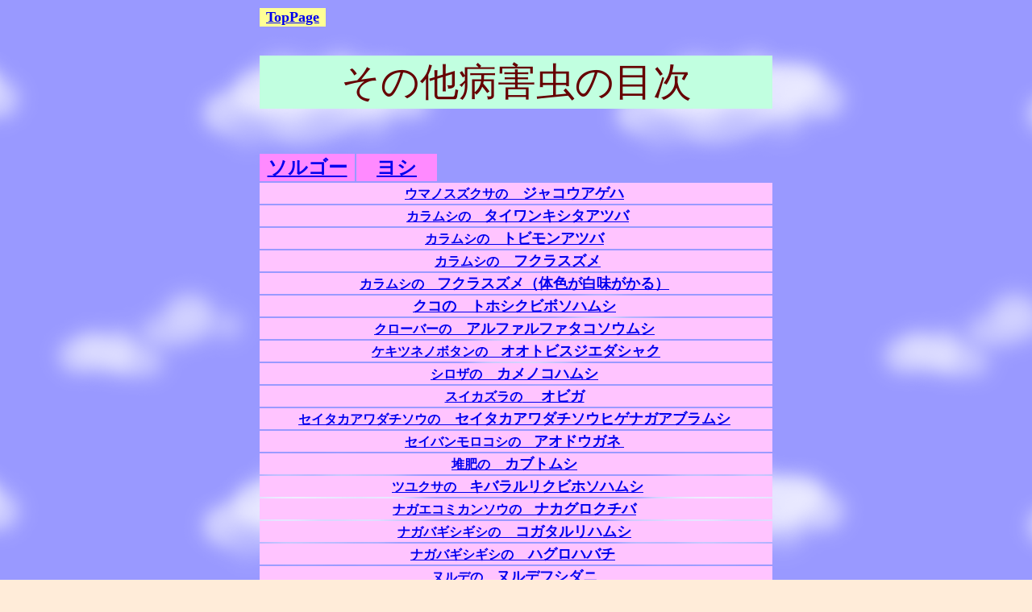

--- FILE ---
content_type: text/html
request_url: https://gaityuu.com/sonota/sonotamokuzi.html
body_size: 1600
content:
<!DOCTYPE HTML PUBLIC "-//W3C//DTD HTML 4.01 Transitional//EN">
<HTML>
<HEAD>
<meta name="GENERATOR" content="IBM WebSphere Studio Homepage Builder Version 14.0.7.0 for Windows">
<meta http-equiv="Content-Type" content="text/html; charset=Shift_JIS">
<meta http-equiv="Content-Style-Type" content="text/css">
<TITLE></TITLE>
</HEAD>
<BODY bgcolor="#ffecd9" background="wallppr011.gif">
<CENTER>
<TABLE width="640">
  <TBODY>
    <TR>
      <TD width="80" align="center" bgcolor="#ffff95"><B><A href="../index.htm"><FONT size="+1">TopPage</FONT></A></B></TD>
      <TD></TD>
      <TD></TD>
      <TD></TD>
    </TR>
    <TR>
      <TD align="center" height="30"></TD>
      <TD></TD>
      <TD></TD>
      <TD></TD>
    </TR>
  </TBODY>
</TABLE>
</CENTER>
<CENTER>
<TABLE width="640">
  <TBODY>
    <TR>
      <TD valign="middle" align="center" width="640" bgcolor="#c1ffe0"><FONT face="HGP創英角ﾎﾟｯﾌﾟ体" size="7" color="#660000">その他病害虫の目次</FONT></TD>
    </TR>
    <TR>
      <TD valign="middle" align="center" width="640" height="50"></TD>
    </TR>
  </TBODY>
</TABLE>
</CENTER>
<CENTER>
<table width="640">
  <TBODY>
    <TR>
      <td colspan="2" align="center" bgcolor="#ff8aff" width="105"><B><FONT size="+2"><A href="sorugou/sorugoumokuzi.html"><font size="+2">ソルゴー</font></A></FONT></B></td>
      <td align="center" width="98" bgcolor="#ff8aff"><a href="yosi/yosimokuzi.html"><b><font size="+2">ヨシ</font></b></a></td>
      <TD align="center" width="98"></TD>
      <TD align="center" width="101"></TD>
      <TD align="center" width="85"></TD>
      <TD colspan="2" align="center" width="105"></TD>
    </TR>
    <TR>
      <td align="center" bgcolor="#ffc4ff" colspan="8"><b><a href="zyakouageha/page0001.htm">ウマノスズクサの<font size="+1">　ジャコウアゲハ</font></a></b>&nbsp;</td>
    </TR>
    <TR>
      <td align="center" bgcolor="#ffc4ff" colspan="8">&nbsp;<b><a href="taiwankisitaatubakaramusi/page0001.htm">カラムシの　<font size="+1">タイワンキシタアツバ</font></a></b></td>
    </TR>
    <TR>
      <td align="center" bgcolor="#ffc4ff" colspan="8"><b><a href="tobimonatuba/page0001.htm">カラムシの　<font size="+1">トビモンアツバ</font></a>&nbsp;</b></td>
    </TR>
    <TR>
      <td align="center" bgcolor="#ffc4ff" colspan="8">&nbsp;<font size="-1"><b><font size="+0"><a href="fukurasuzume/page0001.htm">カラムシの</a></font></b></font><b><font size="+1"><a href="fukurasuzume/page0001.htm">　フクラスズメ</a></font></b></td>
    </TR>
    <TR>
      <td align="center" bgcolor="#ffc4ff" colspan="8"><b><a href="fukurasuzumesiromi/page0001.htm">カラムシの　<font size="+1">フクラスズメ（体色が白味がかる）</font></a></b>&nbsp;</td>
    </TR>
    <TR>
      <td align="center" bgcolor="#ffc4ff" colspan="8"><b><font size="+1"><a href="tohosikubibutohamusi/page0001.htm">クコの　トホシクビボソハムシ</a></font></b>&nbsp;</td>
    </TR>
    <TR>
      <td align="center" bgcolor="#ffc4ff" colspan="8"><b><a href="arufarufa/page0001.htm">クローバーの<font size="+1">　アルファルファタコソウムシ</font></a></b>&nbsp;</td>
    </TR>
    <TR>
      <td align="center" bgcolor="#ffc4ff" colspan="8"><b><a href="ootobisiziedasyaku/page0001.htm">ケキツネノボタンの　<font size="+1">オオトビスジエダシャク</font></a></b></td>
    </TR>
    <TR>
      <td align="center" bgcolor="#ffc4ff" colspan="8"><a href="kamenokohamusi/page0001.htm"><b>シロザの<font size="+1">　カメノコハムシ</font></b></a>&nbsp;</td>
    </TR>
    <TR>
      <td align="center" bgcolor="#ffc4ff" colspan="8"><font size="+1"><a href="obiga/page0001.htm"><b><font size="+0">スイカズラの</font> 　オビガ</b></a></font>&nbsp;</td>
    </TR>
    <TR>
      <td align="center" bgcolor="#ffc4ff" colspan="8"><b><a href="seitakaawadatiabura/page0001.htm">セイタカアワダチソウの<font size="+1">　セイタカアワダチソウヒゲナガアブラムシ</font></a></b>&nbsp;</td>
    </TR>
    <TR>
      <td align="center" bgcolor="#ffc4ff" colspan="8"><b><a href="aodougane/page0001.htm">セイバンモロコシの　<font size="+1">アオドウガネ</font></a></b><a href="aodougane/page0001.htm">&nbsp;</a>&nbsp;</td>
    </TR>
    <TR>
      <td align="center" bgcolor="#ffc4ff" colspan="8"><a href="kabutomusi/page0001.htm"><b>堆肥の<font size="+1">　カブトムシ</font></b></a>&nbsp;</td>
    </TR>
    <TR>
      <td align="center" bgcolor="#ffc4ff" colspan="8">&nbsp;<b><a href="kibararurikubihoso/page0001.htm">ツユクサの　<font size="+1">キバラルリクビホソハムシ</font></a></b></td>
    </TR>
    <TR>
      <td align="center" bgcolor="#ffc4ff" colspan="8"><b><a href="nakagurokutiba/page0001.htm">ナガエコミカンソウの　<font size="+1">ナカグロクチバ</font></a></b>&nbsp;</td>
    </TR>
    <TR>
      <td align="center" bgcolor="#ffc4ff" colspan="8"><b><a href="kogatarurihamusi/page0001.htm">ナガバギシギシの<font size="+1">　コガタルリハムシ</font></a></b>&nbsp;</td>
    </TR>
    <TR>
      <td align="center" bgcolor="#ffc4ff" colspan="8"><b><a href="hagurohabati/page0001.htm">ナガバギシギシの<font size="+1">　ハグロハバチ</font></a></b>&nbsp;&nbsp;</td>
    </TR>
    <TR>
      <td align="center" bgcolor="#ffc4ff" colspan="8"><b><a href="nurudefusidani/page0001.htm">ヌルデの　<font size="+1">ヌルデフシダニ</font></a></b>&nbsp;</td>
    </TR>
    <TR>
      <td align="center" bgcolor="#ffc4ff" colspan="8">&nbsp;<b><a href="nanafusimodoki/page0001.htm"><font size="+1">ノイバラの　ナナフシモドキ</font></a></b></td>
    </TR>
    <TR>
      <td align="center" bgcolor="#ffc4ff" colspan="8"><b><a href="taiwanhigenagaabura/page0001.htm">ノゲシの<font size="+1">　タイワンヒゲナガアブラムシ</font></a></b>&nbsp;</td>
    </TR>
    <TR>
      <td align="center" bgcolor="#ffc4ff" colspan="8"><b><font size="+1"><a href="hosihouzyaku/page0001.htm"><font size="+0">ヘクソカズラの　</font>ホシホウジャク</a></font></b>&nbsp;</td>
    </TR>
    <TR>
      <td align="center" bgcolor="#ffc4ff" colspan="8">&nbsp;<a href="futatensirokagiba/page0001.htm"><b>ミズキの　<font size="+1">フタテンシロカギバ</font></b></a></td>
    </TR>
    <TR>
      <td align="center" bgcolor="#ffc4ff" colspan="8">&nbsp;<font size="+1"><b><a href="yamatosiroari/page0001.htm"><font size="+0">木材の</font>　ヤマトシロアリ</a></b></font></td>
    </TR>
    <TR>
      <td align="center" bgcolor="#ffc4ff" colspan="8"><font size="-1"><a href="budousuzume/page0001.htm"><font size="+0"><b>ヤブガラシの　</b></font><font size="+1"><b>ブドウスズメ</b></font></a></font>&nbsp;</td>
    </TR>
    <TR>
      <td align="center" bgcolor="#ffc4ff" colspan="8"><b><a href="taiwankisitaatuba/page0001.htm">ヤブマオの　<font size="+1">タイワンキシタアツバ</font></a></b>&nbsp;</td>
    </TR>
    <TR>
      <td align="center" bgcolor="#ffc4ff" colspan="8"><b><a href="himeukonnomeiga/page0001.htm">ヤブマオの　<font size="+1">ヒメウコンノメイガ</font></a></b>&nbsp;</td>
    </TR>
    <TR>
      <td align="center" bgcolor="#ffc4ff" colspan="8"><a href="mesuakakebae/page0001.htm"><b>用水脇の公園で多発生した　<font size="+1">メスアカケバエ</font></b></a>&nbsp;&nbsp;</td>
    </TR>
    <TR>
      <td align="center" bgcolor="#ffc4ff" colspan="8">&nbsp;<a href="tutiinago/page0001.htm"><b>ヨシとマメ科雑草の　<font size="+1">ツチイナゴ</font></b></a></td>
    </TR>
    <TR>
      <td align="center" bgcolor="#ffc4ff" colspan="8"><b><a href="madaratumakiri/page0001.htm">ワラビの<font size="+1">　マダラツマキリヨトウ</font></a></b>&nbsp;</td>
    </TR>
  </TBODY>
</table>
</CENTER>
</BODY>
</HTML>